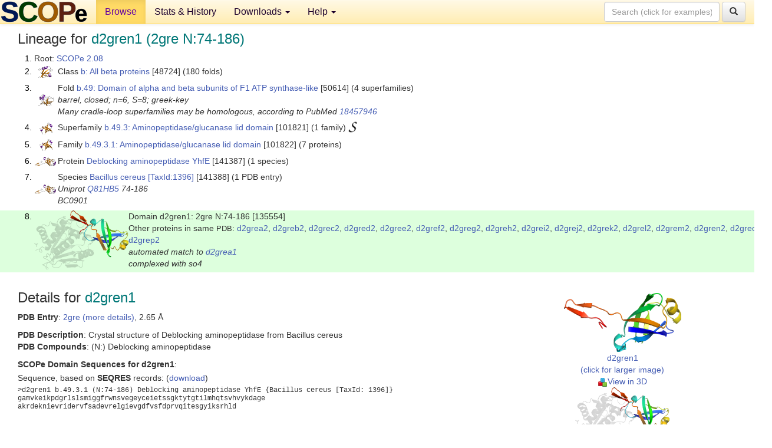

--- FILE ---
content_type: text/html; charset=UTF-8
request_url: http://scop.berkeley.edu/sunid=135554
body_size: 5759
content:
<!DOCTYPE html>
<html lang="en">
<head>
<meta charset="utf-8">
<meta http-equiv="X-UA-Compatible" content="IE=edge">
<meta name="viewport" content="width=device-width, initial-scale=1">
<!-- The 3 meta tags above must come first in the head, before other meta tags -->
<meta name="description" content="SCOPe 2.08: Domain d2gren1: 2gre N:74-186" >
<meta name="keywords" content="SCOP, SCOPe, ASTRAL, protein structure, evolution, domain, classification">
<title>SCOPe 2.08: Domain d2gren1: 2gre N:74-186</title>
<link rel="stylesheet" href="https://ajax.googleapis.com/ajax/libs/jqueryui/1.9.2/themes/smoothness/jquery-ui.css" type="text/css">
<LINK rel="stylesheet" href="http://scop.berkeley.edu/css/lightbox.css" type="text/css">
<!-- custom theme http://getbootstrap.com/customize/?id=c103b402850e953369f8  -->
<link rel="stylesheet" href="http://scop.berkeley.edu/css/bootstrap.min.css" type="text/css">
<link rel="stylesheet" href="http://scop.berkeley.edu/css/bootstrap-theme.min.css" type="text/css">
<LINK rel="stylesheet" href="http://scop.berkeley.edu/css/common.css" type="text/css">
<link rel="apple-touch-icon" sizes="180x180" href="/apple-touch-icon.png">
<link rel="icon" type="image/png" href="/favicon-32x32.png" sizes="32x32">
<link rel="icon" type="image/png" href="/favicon-16x16.png" sizes="16x16">
<link rel="manifest" href="/manifest.json">
<link rel="mask-icon" href="/safari-pinned-tab.svg" color="#5bbad5">
<meta name="theme-color" content="#ffffff">
<script src="http://scop.berkeley.edu/js/JSmol.min.js"></script>
<script src="https://ajax.googleapis.com/ajax/libs/jquery/1.9.1/jquery.min.js"></script>
<script src="https://ajax.googleapis.com/ajax/libs/jqueryui/1.9.2/jquery-ui.min.js"></script>
<script src="http://scop.berkeley.edu/js/lightbox.js"></script>
<script src="http://scop.berkeley.edu/js/jquery.cookie.js"></script>
<!--[if lt IE 9]>
  <script src="https://oss.maxcdn.com/html5shiv/3.7.2/html5shiv.min.js"></script>
  <script src="https://oss.maxcdn.com/respond/1.4.2/respond.min.js"></script>
<![endif]-->
<script src="http://scop.berkeley.edu/js/bootstrap.min.js"></script>
</head>
<body id="tab1">
       <nav class="navbar navbar-default navbar-fixed-top">
      <div class="container-fluid">
        <div class="navbar-header">
	  <button type="button" class="navbar-toggle collapsed" data-toggle="collapse" data-target="#navbar" aria-expanded="false" aria-controls="navbar">
	    <span class="sr-only">Toggle navigation</span>
	    <span class="icon-bar"></span>
	    <span class="icon-bar"></span>
	    <span class="icon-bar"></span>
	  </button>
	  <a class="navbar-brand" href="http://scop.berkeley.edu/">
          <img src="http://scop.berkeley.edu/images/scope_logo_new_36.png"
               width=146 height=36 alt="SCOPe"></a>
	</div> <!-- navbar-header -->
	<div id="navbar" class="collapse navbar-collapse">
	  <ul class="nav navbar-nav">
	    <li class="active">
              <a id="browseref"
                href="http://scop.berkeley.edu/ver=2.08">Browse</a>
            </li>
	    <li>
              <a href="http://scop.berkeley.edu/statistics/ver=2.08">Stats &amp; History</a>
	    </li>
            <li class="dropdown">
	      <a href="http://scop.berkeley.edu/downloads/ver=2.08" class="dropdown-toggle" data-toggle="dropdown" role="button" aria-haspopup="true" aria-expanded="false">Downloads <span class="caret"></span></a>
	      <ul class="dropdown-menu">
	        <li>
		  <a href="http://scop.berkeley.edu/astral/ver=2.08">ASTRAL Sequences &amp; Subsets</a>
	        </li>
	        <li>
	          <a href="http://scop.berkeley.edu/downloads/ver=2.08">Parseable Files &amp; Software</a>
	        </li>
	      </ul>
	    </li>
	    <li class="dropdown">
	      <a href="http://scop.berkeley.edu/help/ver=2.08" class="dropdown-toggle" data-toggle="dropdown" role="button" aria-haspopup="true" aria-expanded="false">Help <span class="caret"></span></a>
	      <ul class="dropdown-menu">
	        <li>
                  <a href="http://scop.berkeley.edu/help/ver=2.08">Online Documentation</a>
	        </li>
	        <li>
                  <a href="http://scop.berkeley.edu/references/ver=2.08">References</a>
	        </li>
	        <li>
                  <a href="http://scop.berkeley.edu/resources/ver=2.08">Related Resources</a>
	        </li>
	        <li>
                  <a href="http://scop.berkeley.edu/search/ver=2.08">Searching</a>
	        </li>
	        <li>
                  <a href="http://scop.berkeley.edu/about/ver=2.08">About</a>
	        </li>
	      </ul>
	    </li>
	  </ul>
          <form class="navbar-form navbar-right" role="search" method=GET action="http://scop.berkeley.edu/search/">
            <div class="form-group">
             <input type=hidden name=ver value="2.08">
             <input id="searchbox" type="text" class="form-control" placeholder="Search (click for examples) &rarr;" name="key">
            </div>
            <button type="submit" class="btn btn-default">
              <span class="glyphicon glyphicon-search" aria-hidden="true"></span>
            </button>
          </form>
        </div> <!-- navbar -->
      </div> <!-- nav container -->
    </nav>

        <div class="container-fluid">
    <div class="row">
    
<script>
$.cookie("lastBrowse", "http://scop.berkeley.edu/sunid=135554&page=1");
</script>

<script type="text/javascript">
// Code to support preview of domains from the same chain and other chains
$(document).ready(function(){ 
    $('#chain-context > .sunid').hover(function(){ 
    	var mainSunid = 2799093;
    	var sunid = $(this).attr('data-sunid');
    	var div1 = $('#chain-context > div[data-sunid='+mainSunid+']').get();		
		var div2 = $('#chain-context > div[data-sunid='+sunid+']').get();
		$(div1).hide();
		$(div2).show();
  }, function(){  
    	var mainSunid = 2799093;
    	var sunid = $(this).attr('data-sunid');
    	var div1 = $('#chain-context > div[data-sunid='+mainSunid+']').get();		
		var div2 = $('#chain-context > div[data-sunid='+sunid+']').get();
		$(div1).show();
		$(div2).hide();		
  });
  $('#pdb-context > .sunid').hover(function(){ 
    	var mainSunid = 2799093;
    	var sunid = $(this).attr('data-sunid');
    	var div1 = $('#pdb-context > div[data-sunid='+mainSunid+']').get();		
		var div2 = $('#pdb-context > div[data-sunid='+sunid+']').get();
		$(div1).hide();
		$(div2).show();
  }, function(){  
    	var mainSunid = 2799093;
    	var sunid = $(this).attr('data-sunid');
    	var div1 = $('#pdb-context > div[data-sunid='+mainSunid+']').get();		
		var div2 = $('#pdb-context > div[data-sunid='+sunid+']').get();
		$(div1).show();
		$(div2).hide();		
  });		
});
</script>

<div class="container-fluid compact">
<div class="col-md-12"><h3>Lineage for <span class="item">d2gren1 (2gre N:74-186)</span></h3>
<ol class="browse"><li>Root: <a href="http://scop.berkeley.edu/sunid=0" class="sunid" data-sunid="2685876"  >SCOPe 2.08</a>
<li><table><tr><td class="smallthumbbox"><img  style="display:inline-block;" src="thumbs/2.06/r6/d1r6ja1/dt.png" alt="2739516" width=25 height=20></td><td class="descbox">Class <a href="http://scop.berkeley.edu/sunid=48724" class="sunid" data-sunid="2739516"  >b: All beta proteins</a> [48724] (180 folds)</td></tr></table>
<li><table><tr><td class="smallthumbbox"><img  style="display:inline-block;" src="thumbs/1.69/rc/d1rcqa1/dt.png" alt="2798607" width=30 height=20></td><td class="descbox">Fold <a href="http://scop.berkeley.edu/sunid=50614" class="sunid" data-sunid="2798607"  >b.49: Domain of alpha and beta subunits of F1 ATP synthase-like</a> [50614] (4 superfamilies)<br>
<i>barrel, closed; n=6, S=8; greek-key<br>
Many cradle-loop superfamilies may be homologous, according to PubMed <a href="//www.ncbi.nlm.nih.gov/pubmed/18457946">18457946</a></i></td></tr></table>
<li><table><tr><td class="smallthumbbox"><img  style="display:inline-block;" src="thumbs/2.03/y0/d1y0ya1/dt.png" alt="2799068" width=23 height=20></td><td class="descbox">Superfamily <a href="http://scop.berkeley.edu/sunid=101821" class="sunid" data-sunid="2799068"  >b.49.3: Aminopeptidase/glucanase lid domain</a> [101821] (1 family) <a href="//supfam.org/SUPERFAMILY/cgi-bin/scop.cgi?sunid=101821"><img class="superfam" src="http://scop.berkeley.edu/images/superfamily-s.gif" alt="(S)" title="link to Superfamily database"></a></td></tr></table>
<li><table><tr><td class="smallthumbbox"><img  style="display:inline-block;" src="thumbs/2.03/y0/d1y0ya1/dt.png" alt="2799069" width=23 height=20></td><td class="descbox">Family <a href="http://scop.berkeley.edu/sunid=101822" class="sunid" data-sunid="2799069"  >b.49.3.1: Aminopeptidase/glucanase lid domain</a> [101822] (7 proteins)</td></tr></table>
<li><table><tr><td class="smallthumbbox"><img  style="display:inline-block;" src="thumbs/1.73/gr/d2grea1/dt.png" alt="2799078" width=36 height=16></td><td class="descbox">Protein <a href="http://scop.berkeley.edu/sunid=141387" class="sunid" data-sunid="2799078"  >Deblocking aminopeptidase YhfE</a> [141387] (1 species)</td></tr></table>
<li><table><tr><td class="smallthumbbox"><img  style="display:inline-block;" src="thumbs/1.73/gr/d2grea1/dt.png" alt="2799079" width=36 height=16></td><td class="descbox">Species <a href="http://scop.berkeley.edu/sunid=141388" class="sunid" data-sunid="2799079"  >Bacillus cereus</a> <a href="//www.ncbi.nlm.nih.gov/Taxonomy/Browser/wwwtax.cgi?id=1396">[TaxId:1396]</a> [141388] (1 PDB entry)<br>
<i>Uniprot <a href="http://www.uniprot.org/uniprot/Q81HB5">Q81HB5</a> 74-186<br>
BC0901</i></td></tr></table>
<li class ="result"><table><tr><td><img class="thumb" style="display:inline-block;" src="thumbs/1.73/gr/d2gren1/cs.png" alt="2799093" width=160 height=100></td><td>Domain d2gren1: 2gre N:74-186 [135554]<br>Other proteins in same <span class="dbplain">PDB</span>: <a href="http://scop.berkeley.edu/sunid=135529" class="sunid" data-sunid="2889779" title="d2grea2: 2gre A:3-73,A:187-348 from c.56.5.4 Deblocking aminopeptidase YhfE" >d2grea2</a>, <a href="http://scop.berkeley.edu/sunid=135531" class="sunid" data-sunid="2889780" title="d2greb2: 2gre B:3-73,B:187-348 from c.56.5.4 Deblocking aminopeptidase YhfE" >d2greb2</a>, <a href="http://scop.berkeley.edu/sunid=135533" class="sunid" data-sunid="2889781" title="d2grec2: 2gre C:3-73,C:187-348 from c.56.5.4 Deblocking aminopeptidase YhfE" >d2grec2</a>, <a href="http://scop.berkeley.edu/sunid=135535" class="sunid" data-sunid="2889782" title="d2gred2: 2gre D:4-73,D:187-348 from c.56.5.4 Deblocking aminopeptidase YhfE" >d2gred2</a>, <a href="http://scop.berkeley.edu/sunid=135537" class="sunid" data-sunid="2889783" title="d2gree2: 2gre E:2-73,E:187-348 from c.56.5.4 Deblocking aminopeptidase YhfE" >d2gree2</a>, <a href="http://scop.berkeley.edu/sunid=135539" class="sunid" data-sunid="2889784" title="d2gref2: 2gre F:3-73,F:187-348 from c.56.5.4 Deblocking aminopeptidase YhfE" >d2gref2</a>, <a href="http://scop.berkeley.edu/sunid=135541" class="sunid" data-sunid="2889785" title="d2greg2: 2gre G:4-73,G:187-348 from c.56.5.4 Deblocking aminopeptidase YhfE" >d2greg2</a>, <a href="http://scop.berkeley.edu/sunid=135543" class="sunid" data-sunid="2889786" title="d2greh2: 2gre H:3-73,H:187-348 from c.56.5.4 Deblocking aminopeptidase YhfE" >d2greh2</a>, <a href="http://scop.berkeley.edu/sunid=135545" class="sunid" data-sunid="2889787" title="d2grei2: 2gre I:4-73,I:187-348 from c.56.5.4 Deblocking aminopeptidase YhfE" >d2grei2</a>, <a href="http://scop.berkeley.edu/sunid=135547" class="sunid" data-sunid="2889788" title="d2grej2: 2gre J:3-73,J:187-348 from c.56.5.4 Deblocking aminopeptidase YhfE" >d2grej2</a>, <a href="http://scop.berkeley.edu/sunid=135549" class="sunid" data-sunid="2889789" title="d2grek2: 2gre K:3-73,K:187-348 from c.56.5.4 Deblocking aminopeptidase YhfE" >d2grek2</a>, <a href="http://scop.berkeley.edu/sunid=135551" class="sunid" data-sunid="2889790" title="d2grel2: 2gre L:3-73,L:187-348 from c.56.5.4 Deblocking aminopeptidase YhfE" >d2grel2</a>, <a href="http://scop.berkeley.edu/sunid=135553" class="sunid" data-sunid="2889791" title="d2grem2: 2gre M:2-73,M:187-348 from c.56.5.4 Deblocking aminopeptidase YhfE" >d2grem2</a>, <a href="http://scop.berkeley.edu/sunid=135555" class="sunid" data-sunid="2889792" title="d2gren2: 2gre N:3-73,N:187-348 from c.56.5.4 Deblocking aminopeptidase YhfE" >d2gren2</a>, <a href="http://scop.berkeley.edu/sunid=135557" class="sunid" data-sunid="2889793" title="d2greo2: 2gre O:5-73,O:187-348 from c.56.5.4 Deblocking aminopeptidase YhfE" >d2greo2</a>, <a href="http://scop.berkeley.edu/sunid=135559" class="sunid" data-sunid="2889794" title="d2grep2: 2gre P:3-73,P:187-348 from c.56.5.4 Deblocking aminopeptidase YhfE" >d2grep2</a><br>
<i>automated match to <a href="http://scop.berkeley.edu/sid=d2grea1">d2grea1</a><br>
complexed with so4</i></td></tr></table>
</ol><p>
</div>
<div class="col-md-10 col-lg-8"><h3>Details for <span class="item">d2gren1</span></h3>
<p><b>PDB Entry</b>: <a href="http://scop.berkeley.edu/pdb/code=2gre">2gre (more details)</a>, 2.65 &Aring;<div class="indented"><b>PDB Description</b>: Crystal structure of Deblocking aminopeptidase from Bacillus cereus</div>
<b>PDB Compounds</b>: (N:) Deblocking aminopeptidase<br>
<p><p><b>SCOPe Domain Sequences for d2gren1</b>:<p class="compact">
Sequence, based on <b>SEQRES</b> records: (<a href="http://scop.berkeley.edu/astral/seq/ver=2.08&id=135554&seqOption=0&output=text">download</a>)<br>
<pre class="compact seq2">
>d2gren1 b.49.3.1 (N:74-186) Deblocking aminopeptidase YhfE {Bacillus cereus [TaxId: 1396]}
gamvkeikpdgrlslsmiggfrwnsvegeyceietssgktytgtilmhqtsvhvykdage
akrdeknievridervfsadevrelgievgdfvsfdprvqitesgyiksrhld
</pre><br class="compact">
Sequence, based on observed residues (<b>ATOM</b> records): (<a href="http://scop.berkeley.edu/astral/seq/ver=2.08&id=135554&seqOption=1&output=text">download</a>)<br><br>
<pre class="compact seq2">
>d2gren1 b.49.3.1 (N:74-186) Deblocking aminopeptidase YhfE {Bacillus cereus [TaxId: 1396]}
gamvkeikpdgrlslsmiggfrwnsvegeyceietssgktytgtilmievridervfsad
evrelgievgdfvsfdprvqitesgyiksrhld
</pre><br>
<b>SCOPe Domain Coordinates for d2gren1</b>:<p class="compact">
<div class="indented">Click to download the <a href="http://scop.berkeley.edu/astral/pdbstyle/ver=2.08&id=d2gren1&output=html">PDB-style file with coordinates for d2gren1</a>.<br>
(The format of our PDB-style files is described <a href="http://scop.berkeley.edu/astral/pdbstyle/ver=2.08">here</a>.)</div><p>
<p><b>Timeline for d2gren1</b>:<ul class="compact">
<li>d2gren1 <a href="http://scop.berkeley.edu/sunid=135554&ver=1.73" class="sunid" data-sunid="671884" title="d2gren1: 2gre N:74-186 from b.49.3.1 Deblocking aminopeptidase YhfE" >first appeared in SCOP 1.73</a><br>
<li>d2gren1 <a href="http://scop.berkeley.edu/sunid=135554&ver=2.07" class="sunid" data-sunid="2408619" title="d2gren1: 2gre N:74-186 from b.49.3.1 Deblocking aminopeptidase YhfE" >appears in SCOPe 2.07</a><br>
</ul>
</div><div class="col-md-2 col-lg-4">
<span class="hidden-md hidden-lg"><b>Thumbnails for d2gren1</b>:</span><p>
<table><tr><td>
<tr><td><div id="isolation-context" class="thumb"><a href="http://scop.berkeley.edu/thumbs/1.73/gr/d2gren1/dl.png" data-lightbox="image-228681" data-title="d2gren1" >
<img class="thumb" style="display:inline-block;" src="thumbs/1.73/gr/d2gren1/ds.png" alt="2799093" width=199 height=100><br>d2gren1<br>(click for larger image)<br></a><a href="astral/jmolview/?ver=2.08&id=d2gren1&context=0"><img alt="" src="images/jmol.png">View in 3D</a><br></div></td></tr><tr><td><div id="chain-context" class="thumb"><div class="thumb" data-sunid="2799093"><a href="http://scop.berkeley.edu/thumbs/1.73/gr/d2gren1/cl.png" data-lightbox="image-228715" data-title="d2gren1" ><img class="thumb" style="display:inline-block;" src="thumbs/1.73/gr/d2gren1/cs.png" alt="2799093" width=160 height=100><br><span class="nowrap">d2gren1 in context of chain</span><br></a></div><div class="thumb" data-sunid="2889792" style="display:none"  ><a href="http://scop.berkeley.edu/thumbs/chain/db/1db0B/cl.png" data-lightbox="image-2889792" data-title="d2gren2" ><img class="thumb" style="display:inline-block;" src="thumbs/1.73/gr/d2gren2/cs.png" alt="2889792" width=160 height=100><br><span class="nowrap">d2gren2 in context of chain</span></a><br></div>
<a href="astral/jmolview/?ver=2.08&id=d2gren1&context=1"><img alt="" src="images/jmol.png">View in 3D</a><br>Domains from same chain:<br>(mouse over for more information)<br><a href="http://scop.berkeley.edu/sunid=135555" class="sunid" data-sunid="2889792" title="d2gren2: 2gre N:3-73,N:187-348 from c.56.5.4 Deblocking aminopeptidase YhfE" >d2gren2</a><br></div></td></tr><tr><td><div id="pdb-context" class="thumb"><div class="thumb" data-sunid="2799093"><a href="http://scop.berkeley.edu/thumbs/1.73/gr/d2gren1/sl.png" data-lightbox="image-230129" data-title="d2gren1" ><img class="thumb" style="display:inline-block;" src="thumbs/1.73/gr/d2gren1/ss.png" alt="2799093" width=164 height=100><br><span class="nowrap">d2gren1 in context of PDB</span><br></a></div><div class="thumb" data-sunid="2799080" style="display:none"  ><a href="http://scop.berkeley.edu/thumbs/2.07/c2/d7c2vb2/cl.png" data-lightbox="image-2799080" data-title="d2grea1" ><img class="thumb" style="display:inline-block;" src="thumbs/1.73/gr/d2grea1/ss.png" alt="2799080" width=164 height=100><br><span class="nowrap">d2grea1 in context of PDB</span></a><br></div><div class="thumb" data-sunid="2889779" style="display:none"  ><a href="http://scop.berkeley.edu/thumbs/chain/da/1danU/cs.png" data-lightbox="image-2889779" data-title="d2grea2" ><img class="thumb" style="display:inline-block;" src="thumbs/1.73/gr/d2grea2/ss.png" alt="2889779" width=164 height=100><br><span class="nowrap">d2grea2 in context of PDB</span></a><br></div><div class="thumb" data-sunid="2799081" style="display:none"  ><a href="http://scop.berkeley.edu/thumbs/2.07/ac/d7accd_/ss.png" data-lightbox="image-2799081" data-title="d2greb1" ><img class="thumb" style="display:inline-block;" src="thumbs/1.73/gr/d2greb1/ss.png" alt="2799081" width=164 height=100><br><span class="nowrap">d2greb1 in context of PDB</span></a><br></div><div class="thumb" data-sunid="2889780" style="display:none"  ><a href="http://scop.berkeley.edu/thumbs/chain/da/1danU/cl.png" data-lightbox="image-2889780" data-title="d2greb2" ><img class="thumb" style="display:inline-block;" src="thumbs/1.73/gr/d2greb2/ss.png" alt="2889780" width=164 height=100><br><span class="nowrap">d2greb2 in context of PDB</span></a><br></div><div class="thumb" data-sunid="2799082" style="display:none"  ><a href="http://scop.berkeley.edu/thumbs/2.07/ac/d7accd_/sl.png" data-lightbox="image-2799082" data-title="d2grec1" ><img class="thumb" style="display:inline-block;" src="thumbs/1.73/gr/d2grec1/ss.png" alt="2799082" width=164 height=100><br><span class="nowrap">d2grec1 in context of PDB</span></a><br></div><div class="thumb" data-sunid="2889781" style="display:none"  ><a href="http://scop.berkeley.edu/thumbs/chain/da/1danU/ss.png" data-lightbox="image-2889781" data-title="d2grec2" ><img class="thumb" style="display:inline-block;" src="thumbs/1.73/gr/d2grec2/ss.png" alt="2889781" width=164 height=100><br><span class="nowrap">d2grec2 in context of PDB</span></a><br></div><div class="thumb" data-sunid="2799083" style="display:none"  ><a href="http://scop.berkeley.edu/thumbs/2.07/by/d7bylb_/ss.png" data-lightbox="image-2799083" data-title="d2gred1" ><img class="thumb" style="display:inline-block;" src="thumbs/1.73/gr/d2gred1/ss.png" alt="2799083" width=164 height=100><br><span class="nowrap">d2gred1 in context of PDB</span></a><br></div><div class="thumb" data-sunid="2889782" style="display:none"  ><a href="http://scop.berkeley.edu/thumbs/chain/da/1danU/sl.png" data-lightbox="image-2889782" data-title="d2gred2" ><img class="thumb" style="display:inline-block;" src="thumbs/1.73/gr/d2gred2/ss.png" alt="2889782" width=164 height=100><br><span class="nowrap">d2gred2 in context of PDB</span></a><br></div><div class="thumb" data-sunid="2799084" style="display:none"  ><a href="http://scop.berkeley.edu/thumbs/2.07/by/d7bylb_/sl.png" data-lightbox="image-2799084" data-title="d2gree1" ><img class="thumb" style="display:inline-block;" src="thumbs/1.73/gr/d2gree1/ss.png" alt="2799084" width=164 height=100><br><span class="nowrap">d2gree1 in context of PDB</span></a><br></div><div class="thumb" data-sunid="2889783" style="display:none"  ><a href="http://scop.berkeley.edu/thumbs/chain/da/1danH/cs.png" data-lightbox="image-2889783" data-title="d2gree2" ><img class="thumb" style="display:inline-block;" src="thumbs/2.03/gr/d2gree2/ss.png" alt="2889783" width=164 height=100><br><span class="nowrap">d2gree2 in context of PDB</span></a><br></div><div class="thumb" data-sunid="2799085" style="display:none"  ><a href="http://scop.berkeley.edu/thumbs/2.07/c7/d7c7xf_/ss.png" data-lightbox="image-2799085" data-title="d2gref1" ><img class="thumb" style="display:inline-block;" src="thumbs/1.73/gr/d2gref1/ss.png" alt="2799085" width=164 height=100><br><span class="nowrap">d2gref1 in context of PDB</span></a><br></div><div class="thumb" data-sunid="2889784" style="display:none"  ><a href="http://scop.berkeley.edu/thumbs/chain/da/1danH/cl.png" data-lightbox="image-2889784" data-title="d2gref2" ><img class="thumb" style="display:inline-block;" src="thumbs/1.73/gr/d2gref2/ss.png" alt="2889784" width=164 height=100><br><span class="nowrap">d2gref2 in context of PDB</span></a><br></div><div class="thumb" data-sunid="2799086" style="display:none"  ><a href="http://scop.berkeley.edu/thumbs/2.07/c7/d7c7xf_/sl.png" data-lightbox="image-2799086" data-title="d2greg1" ><img class="thumb" style="display:inline-block;" src="thumbs/1.73/gr/d2greg1/ss.png" alt="2799086" width=164 height=100><br><span class="nowrap">d2greg1 in context of PDB</span></a><br></div><div class="thumb" data-sunid="2889785" style="display:none"  ><a href="http://scop.berkeley.edu/thumbs/chain/da/1danH/ss.png" data-lightbox="image-2889785" data-title="d2greg2" ><img class="thumb" style="display:inline-block;" src="thumbs/1.73/gr/d2greg2/ss.png" alt="2889785" width=164 height=100><br><span class="nowrap">d2greg2 in context of PDB</span></a><br></div><div class="thumb" data-sunid="2799087" style="display:none"  ><a href="http://scop.berkeley.edu/thumbs/2.07/cd/d7cdba1/ss.png" data-lightbox="image-2799087" data-title="d2greh1" ><img class="thumb" style="display:inline-block;" src="thumbs/1.73/gr/d2greh1/ss.png" alt="2799087" width=164 height=100><br><span class="nowrap">d2greh1 in context of PDB</span></a><br></div><div class="thumb" data-sunid="2889786" style="display:none"  ><a href="http://scop.berkeley.edu/thumbs/chain/da/1danH/sl.png" data-lightbox="image-2889786" data-title="d2greh2" ><img class="thumb" style="display:inline-block;" src="thumbs/1.73/gr/d2greh2/ss.png" alt="2889786" width=164 height=100><br><span class="nowrap">d2greh2 in context of PDB</span></a><br></div><div class="thumb" data-sunid="2799088" style="display:none"  ><a href="http://scop.berkeley.edu/thumbs/2.07/cd/d7cdba1/sl.png" data-lightbox="image-2799088" data-title="d2grei1" ><img class="thumb" style="display:inline-block;" src="thumbs/1.73/gr/d2grei1/ss.png" alt="2799088" width=164 height=100><br><span class="nowrap">d2grei1 in context of PDB</span></a><br></div><div class="thumb" data-sunid="2889787" style="display:none"  ><a href="http://scop.berkeley.edu/thumbs/chain/da/1danL/cs.png" data-lightbox="image-2889787" data-title="d2grei2" ><img class="thumb" style="display:inline-block;" src="thumbs/1.73/gr/d2grei2/ss.png" alt="2889787" width=164 height=100><br><span class="nowrap">d2grei2 in context of PDB</span></a><br></div><div class="thumb" data-sunid="2799089" style="display:none"  ><a href="http://scop.berkeley.edu/thumbs/2.07/ac/d7acce1/ds.png" data-lightbox="image-2799089" data-title="d2grej1" ><img class="thumb" style="display:inline-block;" src="thumbs/1.73/gr/d2grej1/ss.png" alt="2799089" width=164 height=100><br><span class="nowrap">d2grej1 in context of PDB</span></a><br></div><div class="thumb" data-sunid="2889788" style="display:none"  ><a href="http://scop.berkeley.edu/thumbs/chain/da/1danL/cl.png" data-lightbox="image-2889788" data-title="d2grej2" ><img class="thumb" style="display:inline-block;" src="thumbs/1.73/gr/d2grej2/ss.png" alt="2889788" width=164 height=100><br><span class="nowrap">d2grej2 in context of PDB</span></a><br></div><div class="thumb" data-sunid="2799090" style="display:none"  ><a href="http://scop.berkeley.edu/thumbs/2.07/ac/d7acce1/dl.png" data-lightbox="image-2799090" data-title="d2grek1" ><img class="thumb" style="display:inline-block;" src="thumbs/1.73/gr/d2grek1/ss.png" alt="2799090" width=164 height=100><br><span class="nowrap">d2grek1 in context of PDB</span></a><br></div><div class="thumb" data-sunid="2889789" style="display:none"  ><a href="http://scop.berkeley.edu/thumbs/chain/da/1danL/ss.png" data-lightbox="image-2889789" data-title="d2grek2" ><img class="thumb" style="display:inline-block;" src="thumbs/1.73/gr/d2grek2/ss.png" alt="2889789" width=164 height=100><br><span class="nowrap">d2grek2 in context of PDB</span></a><br></div><div class="thumb" data-sunid="2799091" style="display:none"  ><a href="http://scop.berkeley.edu/thumbs/2.07/ac/d7acce1/dt.png" data-lightbox="image-2799091" data-title="d2grel1" ><img class="thumb" style="display:inline-block;" src="thumbs/1.73/gr/d2grel1/ss.png" alt="2799091" width=164 height=100><br><span class="nowrap">d2grel1 in context of PDB</span></a><br></div><div class="thumb" data-sunid="2889790" style="display:none"  ><a href="http://scop.berkeley.edu/thumbs/chain/da/1danL/sl.png" data-lightbox="image-2889790" data-title="d2grel2" ><img class="thumb" style="display:inline-block;" src="thumbs/1.73/gr/d2grel2/ss.png" alt="2889790" width=164 height=100><br><span class="nowrap">d2grel2 in context of PDB</span></a><br></div><div class="thumb" data-sunid="2799092" style="display:none"  ><a href="http://scop.berkeley.edu/thumbs/2.07/cd/d7cdil1/ss.png" data-lightbox="image-2799092" data-title="d2grem1" ><img class="thumb" style="display:inline-block;" src="thumbs/1.73/gr/d2grem1/ss.png" alt="2799092" width=164 height=100><br><span class="nowrap">d2grem1 in context of PDB</span></a><br></div><div class="thumb" data-sunid="2889791" style="display:none"  ><a href="http://scop.berkeley.edu/thumbs/chain/db/1db0B/cs.png" data-lightbox="image-2889791" data-title="d2grem2" ><img class="thumb" style="display:inline-block;" src="thumbs/2.03/gr/d2grem2/ss.png" alt="2889791" width=164 height=100><br><span class="nowrap">d2grem2 in context of PDB</span></a><br></div><div class="thumb" data-sunid="2799094" style="display:none"  ><a href="http://scop.berkeley.edu/thumbs/2.07/c6/d7c6bb_/ds.png" data-lightbox="image-2799094" data-title="d2greo1" ><img class="thumb" style="display:inline-block;" src="thumbs/1.73/gr/d2greo1/ss.png" alt="2799094" width=164 height=100><br><span class="nowrap">d2greo1 in context of PDB</span></a><br></div><div class="thumb" data-sunid="2889793" style="display:none"  ><a href="http://scop.berkeley.edu/thumbs/chain/db/1db0B/ss.png" data-lightbox="image-2889793" data-title="d2greo2" ><img class="thumb" style="display:inline-block;" src="thumbs/1.73/gr/d2greo2/ss.png" alt="2889793" width=164 height=100><br><span class="nowrap">d2greo2 in context of PDB</span></a><br></div><div class="thumb" data-sunid="2799095" style="display:none"  ><a href="http://scop.berkeley.edu/thumbs/2.07/c6/d7c6bb_/dl.png" data-lightbox="image-2799095" data-title="d2grep1" ><img class="thumb" style="display:inline-block;" src="thumbs/1.73/gr/d2grep1/ss.png" alt="2799095" width=164 height=100><br><span class="nowrap">d2grep1 in context of PDB</span></a><br></div><div class="thumb" data-sunid="2889794" style="display:none"  ><a href="http://scop.berkeley.edu/thumbs/chain/db/1db0B/sl.png" data-lightbox="image-2889794" data-title="d2grep2" ><img class="thumb" style="display:inline-block;" src="thumbs/1.73/gr/d2grep2/ss.png" alt="2889794" width=164 height=100><br><span class="nowrap">d2grep2 in context of PDB</span></a><br></div><a href="astral/jmolview/?ver=2.08&id=d2gren1&context=2"><img alt="" src="images/jmol.png">View in 3D</a><br>Domains from other chains:<br>(mouse over for more information)<br><a href="http://scop.berkeley.edu/sunid=135528" class="sunid" data-sunid="2799080" title="d2grea1: 2gre A:74-186 from b.49.3.1 Deblocking aminopeptidase YhfE" >d2grea1</a>, <a href="http://scop.berkeley.edu/sunid=135529" class="sunid" data-sunid="2889779" title="d2grea2: 2gre A:3-73,A:187-348 from c.56.5.4 Deblocking aminopeptidase YhfE" >d2grea2</a>, <a href="http://scop.berkeley.edu/sunid=135530" class="sunid" data-sunid="2799081" title="d2greb1: 2gre B:74-186 from b.49.3.1 Deblocking aminopeptidase YhfE" >d2greb1</a>, <a href="http://scop.berkeley.edu/sunid=135531" class="sunid" data-sunid="2889780" title="d2greb2: 2gre B:3-73,B:187-348 from c.56.5.4 Deblocking aminopeptidase YhfE" >d2greb2</a>, <a href="http://scop.berkeley.edu/sunid=135532" class="sunid" data-sunid="2799082" title="d2grec1: 2gre C:74-186 from b.49.3.1 Deblocking aminopeptidase YhfE" >d2grec1</a>, <a href="http://scop.berkeley.edu/sunid=135533" class="sunid" data-sunid="2889781" title="d2grec2: 2gre C:3-73,C:187-348 from c.56.5.4 Deblocking aminopeptidase YhfE" >d2grec2</a>, <a href="http://scop.berkeley.edu/sunid=135534" class="sunid" data-sunid="2799083" title="d2gred1: 2gre D:74-186 from b.49.3.1 Deblocking aminopeptidase YhfE" >d2gred1</a>, <a href="http://scop.berkeley.edu/sunid=135535" class="sunid" data-sunid="2889782" title="d2gred2: 2gre D:4-73,D:187-348 from c.56.5.4 Deblocking aminopeptidase YhfE" >d2gred2</a>, <a href="http://scop.berkeley.edu/sunid=135536" class="sunid" data-sunid="2799084" title="d2gree1: 2gre E:74-186 from b.49.3.1 Deblocking aminopeptidase YhfE" >d2gree1</a>, <a href="http://scop.berkeley.edu/sunid=135537" class="sunid" data-sunid="2889783" title="d2gree2: 2gre E:2-73,E:187-348 from c.56.5.4 Deblocking aminopeptidase YhfE" >d2gree2</a>, <a href="http://scop.berkeley.edu/sunid=135538" class="sunid" data-sunid="2799085" title="d2gref1: 2gre F:74-186 from b.49.3.1 Deblocking aminopeptidase YhfE" >d2gref1</a>, <a href="http://scop.berkeley.edu/sunid=135539" class="sunid" data-sunid="2889784" title="d2gref2: 2gre F:3-73,F:187-348 from c.56.5.4 Deblocking aminopeptidase YhfE" >d2gref2</a>, <a href="http://scop.berkeley.edu/sunid=135540" class="sunid" data-sunid="2799086" title="d2greg1: 2gre G:74-186 from b.49.3.1 Deblocking aminopeptidase YhfE" >d2greg1</a>, <a href="http://scop.berkeley.edu/sunid=135541" class="sunid" data-sunid="2889785" title="d2greg2: 2gre G:4-73,G:187-348 from c.56.5.4 Deblocking aminopeptidase YhfE" >d2greg2</a>, <a href="http://scop.berkeley.edu/sunid=135542" class="sunid" data-sunid="2799087" title="d2greh1: 2gre H:74-186 from b.49.3.1 Deblocking aminopeptidase YhfE" >d2greh1</a>, <a href="http://scop.berkeley.edu/sunid=135543" class="sunid" data-sunid="2889786" title="d2greh2: 2gre H:3-73,H:187-348 from c.56.5.4 Deblocking aminopeptidase YhfE" >d2greh2</a>, <a href="http://scop.berkeley.edu/sunid=135544" class="sunid" data-sunid="2799088" title="d2grei1: 2gre I:74-186 from b.49.3.1 Deblocking aminopeptidase YhfE" >d2grei1</a>, <a href="http://scop.berkeley.edu/sunid=135545" class="sunid" data-sunid="2889787" title="d2grei2: 2gre I:4-73,I:187-348 from c.56.5.4 Deblocking aminopeptidase YhfE" >d2grei2</a>, <a href="http://scop.berkeley.edu/sunid=135546" class="sunid" data-sunid="2799089" title="d2grej1: 2gre J:74-186 from b.49.3.1 Deblocking aminopeptidase YhfE" >d2grej1</a>, <a href="http://scop.berkeley.edu/sunid=135547" class="sunid" data-sunid="2889788" title="d2grej2: 2gre J:3-73,J:187-348 from c.56.5.4 Deblocking aminopeptidase YhfE" >d2grej2</a>, <a href="http://scop.berkeley.edu/sunid=135548" class="sunid" data-sunid="2799090" title="d2grek1: 2gre K:74-186 from b.49.3.1 Deblocking aminopeptidase YhfE" >d2grek1</a>, <a href="http://scop.berkeley.edu/sunid=135549" class="sunid" data-sunid="2889789" title="d2grek2: 2gre K:3-73,K:187-348 from c.56.5.4 Deblocking aminopeptidase YhfE" >d2grek2</a>, <a href="http://scop.berkeley.edu/sunid=135550" class="sunid" data-sunid="2799091" title="d2grel1: 2gre L:74-186 from b.49.3.1 Deblocking aminopeptidase YhfE" >d2grel1</a>, <a href="http://scop.berkeley.edu/sunid=135551" class="sunid" data-sunid="2889790" title="d2grel2: 2gre L:3-73,L:187-348 from c.56.5.4 Deblocking aminopeptidase YhfE" >d2grel2</a>, <a href="http://scop.berkeley.edu/sunid=135552" class="sunid" data-sunid="2799092" title="d2grem1: 2gre M:74-186 from b.49.3.1 Deblocking aminopeptidase YhfE" >d2grem1</a>, <a href="http://scop.berkeley.edu/sunid=135553" class="sunid" data-sunid="2889791" title="d2grem2: 2gre M:2-73,M:187-348 from c.56.5.4 Deblocking aminopeptidase YhfE" >d2grem2</a>, <a href="http://scop.berkeley.edu/sunid=135556" class="sunid" data-sunid="2799094" title="d2greo1: 2gre O:74-186 from b.49.3.1 Deblocking aminopeptidase YhfE" >d2greo1</a>, <a href="http://scop.berkeley.edu/sunid=135557" class="sunid" data-sunid="2889793" title="d2greo2: 2gre O:5-73,O:187-348 from c.56.5.4 Deblocking aminopeptidase YhfE" >d2greo2</a>, <a href="http://scop.berkeley.edu/sunid=135558" class="sunid" data-sunid="2799095" title="d2grep1: 2gre P:74-186 from b.49.3.1 Deblocking aminopeptidase YhfE" >d2grep1</a>, <a href="http://scop.berkeley.edu/sunid=135559" class="sunid" data-sunid="2889794" title="d2grep2: 2gre P:3-73,P:187-348 from c.56.5.4 Deblocking aminopeptidase YhfE" >d2grep2</a></div></td></tr></table></div>
</div>
    </div>
    <div class="row">
      <footer>
    SCOPe: Structural Classification of Proteins &mdash; extended.  Release 2.08 (updated 2023-01-06, stable release September 2021)
   
      <address>
	 	         References: <font size=-1>
		 Fox NK, Brenner SE, Chandonia JM. 2014.
    <a href="http://nar.oxfordjournals.org/content/42/D1/D304.long">
    <i>Nucleic Acids Research 42</i>:D304-309</a>. doi: 10.1093/nar/gkt1240.
		 <br>
Chandonia JM, Guan L, Lin S, Yu C, Fox NK, Brenner SE. 2022.
    <a href="https://academic.oup.com/nar/article/50/D1/D553/6447236">
    <i>Nucleic Acids Research 50</i>:D553–559</a>. doi: 10.1093/nar/gkab1054.
                  <a href="http://scop.berkeley.edu/references/ver=2.08">(citing information)</a></font>
<br>
		 Copyright &#169; 1994-2023 The <span class="dbbold">SCOP</span>
		    and <span class="dbbold">SCOPe</span>
                    authors<br>
                    scope@compbio.berkeley.edu
	       </address>
      </footer>
    </div>
  </div>
</body>
</html>
